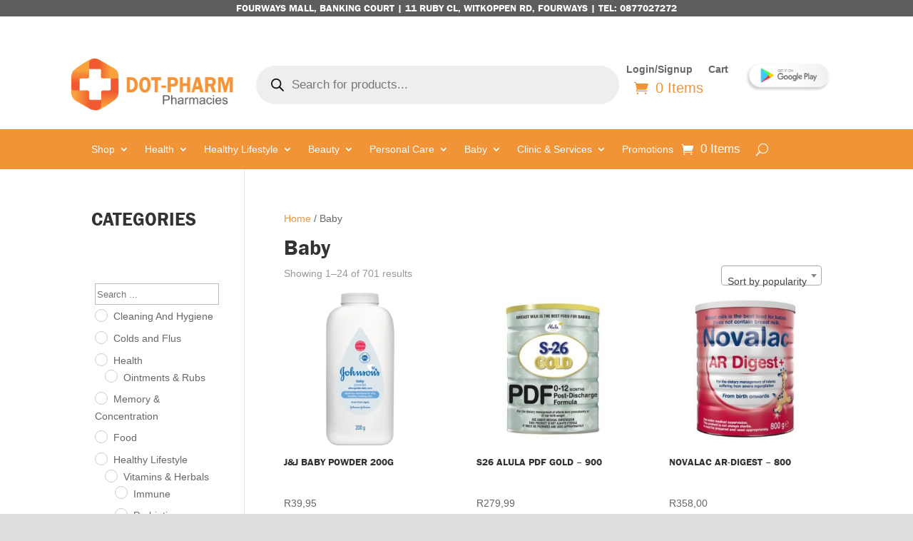

--- FILE ---
content_type: text/css
request_url: https://dotpharm.co.za/wp-content/themes/divi-child/style.css?ver=4.27.4
body_size: 950
content:
/*
 Theme Name:     Divi Child
 Theme URI:      https://www.elegantthemes.com/gallery/divi/
 Description:    Divi Child Theme
 Author:         Elegant Themes
 Author URI:     https://www.elegantthemes.com
 Template:       Divi
 Version:        1.0.0
*/
 
 
/* =Theme customization starts here
------------------------------------------------------- */


/*
.woocommerce span.onsale { background-color: #f59437; }

*/


/*
DEFAUL BACGROUND COLOUR HAT KEEPS TURNING BACK TO BLUE
*/

.woocommerce .woocommerce-error, .woocommerce .woocommerce-info, .woocommerce .woocommerce-message {
    background: #f19437;
}

/* ALLIGN ADD TO CART BUTTON */
.woocommerce-loop-product__title {
    min-height: 61px;
}

/* WooCommerce Product Categories Widget */

.widget_woocommerce_product_categories ul.product-categories {
list-style: none;
margin-left: 0;
 margin: 0 auto; 
}

.widget_woocommerce_product_categories ul.product-categories li {
margin-left: 0;
}



--- FILE ---
content_type: text/css
request_url: https://dotpharm.co.za/wp-content/et-cache/116/et-core-unified-cpt-116.min.css?ver=1764794521
body_size: 186
content:
@font-face{font-family:"Franklin Gothic Demi Regular";font-display:swap;src:url("https://dotpharm.co.za/wp-content/uploads/et-fonts/Franklin-Gothic-Demi-Regular.ttf") format("truetype")}

--- FILE ---
content_type: text/css
request_url: https://dotpharm.co.za/wp-content/et-cache/116/et-core-unified-cpt-deferred-116.min.css?ver=1764794521
body_size: 8271
content:
@font-face{font-family:"Franklin Gothic Demi Regular";font-display:swap;src:url("https://dotpharm.co.za/wp-content/uploads/et-fonts/Franklin-Gothic-Demi-Regular.ttf") format("truetype")}.et-db #et-boc .et-l .et_pb_section_0_tb_header{min-height:8px;margin-top:0px;margin-bottom:0px}.et-db #et-boc .et-l .et_pb_section_0_tb_header.et_pb_section{padding-top:0px;padding-bottom:0px;background-color:#5c5d5d!important}.et-db #et-boc .et-l .et_pb_row_0_tb_header.et_pb_row{padding-top:0px!important;padding-bottom:0px!important;margin-bottom:0px!important;padding-top:0px;padding-bottom:0px}.et-db #et-boc .et-l .et_pb_text_0_tb_header.et_pb_text,.et-db #et-boc .et-l .et_pb_menu_1_tb_header.et_pb_menu ul li a{color:#FFFFFF!important}.et-db #et-boc .et-l .et_pb_text_0_tb_header{font-family:'Franklin Gothic Demi Regular',Helvetica,Arial,Lucida,sans-serif;text-transform:uppercase;margin-top:0px!important}.et-db #et-boc .et-l .et_pb_section_1_tb_header.et_pb_section{padding-top:33px;padding-bottom:0px;background-color:#FFFFFF!important}.et-db #et-boc .et-l .et_pb_row_1_tb_header.et_pb_row{margin-top:-33px!important;margin-right:auto!important;margin-left:auto!important}.et-db #et-boc .et-l .et_pb_row_1_tb_header,body.et-db #page-container .et-db #et-boc .et-l #et-boc .et-l .et_pb_row_1_tb_header.et_pb_row,body.et_pb_pagebuilder_layout.single.et-db #page-container #et-boc .et-l #et-boc .et-l .et_pb_row_1_tb_header.et_pb_row,body.et_pb_pagebuilder_layout.single.et_full_width_page.et-db #page-container #et-boc .et-l #et-boc .et-l .et_pb_row_1_tb_header.et_pb_row,.et-db #et-boc .et-l .et_pb_image_1_tb_header .et_pb_image_wrap,.et-db #et-boc .et-l .et_pb_image_1_tb_header img{width:100%}.et-db #et-boc .et-l .et_pb_image_0_tb_header .et_pb_image_wrap img,.et-db #et-boc .et-l .et_pb_image_2_tb_header .et_pb_image_wrap img{min-height:auto}.et-db #et-boc .et-l .et_pb_image_0_tb_header{margin-top:33px!important;margin-bottom:0px!important;width:100%;max-width:100%;text-align:left;margin-left:0}.et-db #et-boc .et-l .et_pb_code_0_tb_header{padding-top:0px;margin-top:33px!important;margin-right:0px!important;margin-left:0px!important;width:100%}.et-db #et-boc .et-l .et_pb_menu_0_tb_header.et_pb_menu ul li a{font-weight:600}.et-db #et-boc .et-l .et_pb_menu_0_tb_header.et_pb_menu{background-color:#ffffff}.et-db #et-boc .et-l .et_pb_menu_0_tb_header{margin-top:33px!important}.et-db #et-boc .et-l .et_pb_menu_0_tb_header.et_pb_menu .nav li ul,.et-db #et-boc .et-l .et_pb_menu_0_tb_header.et_pb_menu .et_mobile_menu,.et-db #et-boc .et-l .et_pb_menu_0_tb_header.et_pb_menu .et_mobile_menu ul{background-color:#ffffff!important}.et-db #et-boc .et-l .et_pb_menu_0_tb_header .et_pb_menu_inner_container>.et_pb_menu__logo-wrap,.et-db #et-boc .et-l .et_pb_menu_0_tb_header .et_pb_menu__logo-slot,.et-db #et-boc .et-l .et_pb_menu_1_tb_header .et_pb_menu_inner_container>.et_pb_menu__logo-wrap,.et-db #et-boc .et-l .et_pb_menu_1_tb_header .et_pb_menu__logo-slot{width:auto;max-width:100%}.et-db #et-boc .et-l .et_pb_menu_0_tb_header .et_pb_menu_inner_container>.et_pb_menu__logo-wrap .et_pb_menu__logo img,.et-db #et-boc .et-l .et_pb_menu_0_tb_header .et_pb_menu__logo-slot .et_pb_menu__logo-wrap img,.et-db #et-boc .et-l .et_pb_menu_1_tb_header .et_pb_menu_inner_container>.et_pb_menu__logo-wrap .et_pb_menu__logo img,.et-db #et-boc .et-l .et_pb_menu_1_tb_header .et_pb_menu__logo-slot .et_pb_menu__logo-wrap img{height:auto;max-height:none}.et-db #et-boc .et-l .et_pb_menu_0_tb_header .mobile_nav .mobile_menu_bar:before,.et-db #et-boc .et-l .et_pb_menu_0_tb_header .et_pb_menu__icon.et_pb_menu__search-button,.et-db #et-boc .et-l .et_pb_menu_0_tb_header .et_pb_menu__icon.et_pb_menu__close-search-button{color:#f19437}.et-db #et-boc .et-l .et_pb_menu_0_tb_header .et_pb_menu__icon.et_pb_menu__cart-button{font-size:20px;color:#f19437}.et-db #et-boc .et-l .et_pb_image_1_tb_header{padding-top:0px;padding-left:0px;margin-top:33px!important;margin-bottom:0px!important;margin-left:0px!important;transform:scaleX(0.81) scaleY(0.81);width:100%;max-width:100%!important;text-align:center}.et-db #et-boc .et-l .et_pb_section_2_tb_header.et_pb_section{padding-top:0px;padding-bottom:0px}.et-db #et-boc .et-l .et_pb_image_2_tb_header{margin-top:0px!important;margin-bottom:0px!important;width:100%;max-width:67%;transform:scaleX(1.42) scaleY(1.42);text-align:center}.et-db #et-boc .et-l .et_pb_icon_0_tb_header{margin-top:26px!important;margin-bottom:3px!important;text-align:center}.et-db #et-boc .et-l .et_pb_icon_0_tb_header .et_pb_icon_wrap .et-pb-icon{font-family:FontAwesome!important;font-weight:400!important;color:#f19437;font-size:32px}.et-db #et-boc .et-l .et_pb_text_1_tb_header{font-family:'Franklin Gothic Demi Regular',Helvetica,Arial,Lucida,sans-serif;font-weight:300;font-size:11px;padding-bottom:0px!important}.et-db #et-boc .et-l .et_pb_section_3_tb_header{min-height:8px}.et-db #et-boc .et-l .et_pb_section_3_tb_header.et_pb_section{padding-top:10px;padding-bottom:10px;background-color:#f19437!important}.et-db #et-boc .et-l .et_pb_row_3_tb_header.et_pb_row{padding-top:3px!important;padding-bottom:3px!important;padding-top:3px;padding-bottom:3px}.et-db #et-boc .et-l .et_pb_menu_1_tb_header.et_pb_menu{background-color:#F19437}.et-db #et-boc .et-l .et_pb_menu_1_tb_header{margin-top:0px!important}.et-db #et-boc .et-l .et_pb_menu_1_tb_header.et_pb_menu ul li.current-menu-item a,.et-db #et-boc .et-l .et_pb_menu_1_tb_header.et_pb_menu .nav li ul.sub-menu a,.et-db #et-boc .et-l .et_pb_menu_1_tb_header.et_pb_menu .et_mobile_menu a{color:#5C5D5D!important}.et-db #et-boc .et-l .et_pb_menu_1_tb_header.et_pb_menu .nav li ul,.et-db #et-boc .et-l .et_pb_menu_1_tb_header.et_pb_menu .et_mobile_menu,.et-db #et-boc .et-l .et_pb_menu_1_tb_header.et_pb_menu .et_mobile_menu ul{background-color:#FFFFFF!important}.et-db #et-boc .et-l .et_pb_menu_1_tb_header.et_pb_menu .nav li ul.sub-menu li.current-menu-item a{color:#F19437!important}.et-db #et-boc .et-l .et_pb_menu_1_tb_header .mobile_nav .mobile_menu_bar:before,.et-db #et-boc .et-l .et_pb_menu_1_tb_header .et_pb_menu__icon.et_pb_menu__search-button,.et-db #et-boc .et-l .et_pb_menu_1_tb_header .et_pb_menu__icon.et_pb_menu__close-search-button,.et-db #et-boc .et-l .et_pb_menu_1_tb_header .et_pb_menu__icon.et_pb_menu__cart-button{color:#FFFFFF}.et-db #et-boc .et-l .et_pb_column_1_tb_header{background-color:RGBA(255,255,255,0);width:33%! important}.et-db #et-boc .et-l .et_pb_column_2_tb_header{background-color:RGBA(255,255,255,0);width:70%! important}.et-db #et-boc .et-l .et_pb_column_3_tb_header,.et-db #et-boc .et-l .et_pb_column_4_tb_header{background-color:RGBA(255,255,255,0);width:20%! important}.et-db #et-boc .et-l .et_pb_image_0_tb_header.et_pb_module{margin-left:0px!important;margin-right:auto!important}.et-db #et-boc .et-l .et_pb_code_0_tb_header.et_pb_module{margin-left:auto!important;margin-right:0px!important}.et-db #et-boc .et-l .et_pb_image_2_tb_header.et_pb_module{margin-left:auto!important;margin-right:auto!important}@media only screen and (min-width:981px){.et-db #et-boc .et-l .et_pb_section_2_tb_header{display:none!important}}@media only screen and (max-width:980px){.et-db #et-boc .et-l .et_pb_image_0_tb_header .et_pb_image_wrap img,.et-db #et-boc .et-l .et_pb_image_2_tb_header .et_pb_image_wrap img{min-height:auto;width:auto}.et-db #et-boc .et-l .et_pb_icon_0_tb_header{margin-left:auto;margin-right:auto}}@media only screen and (min-width:768px) and (max-width:980px){.et-db #et-boc .et-l .et_pb_section_0_tb_header,.et-db #et-boc .et-l .et_pb_section_1_tb_header,.et-db #et-boc .et-l .et_pb_code_0_tb_header,.et-db #et-boc .et-l .et_pb_menu_0_tb_header,.et-db #et-boc .et-l .et_pb_column_4_tb_header{display:none!important}}@media only screen and (max-width:767px){.et-db #et-boc .et-l .et_pb_section_0_tb_header,.et-db #et-boc .et-l .et_pb_section_1_tb_header,.et-db #et-boc .et-l .et_pb_code_0_tb_header,.et-db #et-boc .et-l .et_pb_menu_0_tb_header,.et-db #et-boc .et-l .et_pb_column_4_tb_header{display:none!important}.et-db #et-boc .et-l .et_pb_image_0_tb_header .et_pb_image_wrap img,.et-db #et-boc .et-l .et_pb_image_2_tb_header .et_pb_image_wrap img{min-height:auto;width:auto}.et-db #et-boc .et-l .et_pb_icon_0_tb_header{margin-left:auto;margin-right:auto}}

--- FILE ---
content_type: text/css
request_url: https://dotpharm.co.za/wp-content/et-cache/297/et-core-unified-cpt-deferred-297.min.css?ver=1764794521
body_size: 4283
content:
@font-face{font-family:"Franklin Gothic Demi Regular";font-display:swap;src:url("https://dotpharm.co.za/wp-content/uploads/et-fonts/Franklin-Gothic-Demi-Regular.ttf") format("truetype")}.et-db #et-boc .et-l .et_pb_section_0_tb_footer{min-height:200px}.et-db #et-boc .et-l .et_pb_section_0_tb_footer.et_pb_section{padding-top:0px;padding-bottom:0px;margin-bottom:5px;background-color:#5d5d5d!important}.et-db #et-boc .et-l .et_pb_row_0_tb_footer.et_pb_row{padding-top:53px!important;margin-right:auto!important;margin-bottom:-8px!important;margin-left:auto!important;padding-top:53px}.et-db #et-boc .et-l .et_pb_image_0_tb_footer{text-align:left;margin-left:0}.et-db #et-boc .et-l .et_pb_text_0_tb_footer.et_pb_text,.et-db #et-boc .et-l .et_pb_text_1_tb_footer.et_pb_text,.et-db #et-boc .et-l .et_pb_text_2_tb_footer.et_pb_text,.et-db #et-boc .et-l .et_pb_text_3_tb_footer.et_pb_text,.et-db #et-boc .et-l .et_pb_text_4_tb_footer.et_pb_text,.et-db #et-boc .et-l .et_pb_text_5_tb_footer.et_pb_text,.et-db #et-boc .et-l .et_pb_text_6_tb_footer.et_pb_text{color:#FFFFFF!important}.et-db #et-boc .et-l .et_pb_text_0_tb_footer{font-family:'Arial',Helvetica,Arial,Lucida,sans-serif;margin-right:-54px!important}.et-db #et-boc .et-l .et_pb_text_0_tb_footer h4,.et-db #et-boc .et-l .et_pb_text_1_tb_footer h4,.et-db #et-boc .et-l .et_pb_text_2_tb_footer h4,.et-db #et-boc .et-l .et_pb_text_3_tb_footer h4,.et-db #et-boc .et-l .et_pb_text_4_tb_footer h4,.et-db #et-boc .et-l .et_pb_text_5_tb_footer h4{font-family:'Franklin Gothic Demi Regular',Helvetica,Arial,Lucida,sans-serif;font-weight:500;color:#FFFFFF!important}.et-db #et-boc .et-l .et_pb_text_1_tb_footer{font-family:'Arial',Helvetica,Arial,Lucida,sans-serif;padding-right:0px!important}.et-db #et-boc .et-l .et_pb_text_2_tb_footer{font-family:'Arial',Helvetica,Arial,Lucida,sans-serif}.et-db #et-boc .et-l .et_pb_text_3_tb_footer{font-family:'Arial',Helvetica,Arial,Lucida,sans-serif;margin-bottom:-4px!important}.et-db #et-boc .et-l ul.et_pb_social_media_follow_0_tb_footer{padding-top:3px!important;margin-bottom:9px!important}.et-db #et-boc .et-l .et_pb_text_4_tb_footer{font-family:'Arial',Helvetica,Arial,Lucida,sans-serif;margin-bottom:20px!important}.et-db #et-boc .et-l .et_pb_image_1_tb_footer{padding-top:0px;padding-right:0px;padding-bottom:0px;padding-left:0px;margin-top:-18px!important;margin-right:-1px!important;margin-bottom:7px!important;margin-left:-1px!important;width:73%;transform:scaleX(1.04) scaleY(1.04);text-align:center}.et-db #et-boc .et-l .et_pb_text_5_tb_footer{font-family:'Arial',Helvetica,Arial,Lucida,sans-serif;margin-bottom:14px!important}.et-db #et-boc .et-l .et_pb_image_2_tb_footer{padding-top:0px;padding-right:0px;padding-bottom:0px;padding-left:0px;margin-top:-18px!important;margin-right:-1px!important;margin-left:-1px!important;width:73%;transform:scaleX(1.04) scaleY(1.04);text-align:center}.et-db #et-boc .et-l .et_pb_section_1_tb_footer.et_pb_section{padding-top:0px;padding-bottom:0px;background-color:#F19437!important}.et-db #et-boc .et-l .et_pb_row_1_tb_footer.et_pb_row{padding-top:0px!important;padding-bottom:0px!important;padding-top:0px;padding-bottom:0px}.et-db #et-boc .et-l .et_pb_text_6_tb_footer{font-family:'Franklin Gothic Demi Regular',Helvetica,Arial,Lucida,sans-serif;margin-top:8px!important;margin-bottom:4px!important}.et-db #et-boc .et-l .et_pb_social_media_follow_network_0_tb_footer a.icon,.et-db #et-boc .et-l .et_pb_social_media_follow_network_1_tb_footer a.icon,.et-db #et-boc .et-l .et_pb_social_media_follow_network_2_tb_footer a.icon{background-color:#f59437!important}.et-db #et-boc .et-l .et_pb_image_1_tb_footer.et_pb_module,.et-db #et-boc .et-l .et_pb_image_2_tb_footer.et_pb_module{margin-left:0px!important;margin-right:auto!important}@media only screen and (max-width:980px){.et-db #et-boc .et-l .et_pb_image_0_tb_footer .et_pb_image_wrap img,.et-db #et-boc .et-l .et_pb_image_1_tb_footer .et_pb_image_wrap img,.et-db #et-boc .et-l .et_pb_image_2_tb_footer .et_pb_image_wrap img{width:auto}}@media only screen and (max-width:767px){.et-db #et-boc .et-l .et_pb_image_0_tb_footer .et_pb_image_wrap img,.et-db #et-boc .et-l .et_pb_image_1_tb_footer .et_pb_image_wrap img,.et-db #et-boc .et-l .et_pb_image_2_tb_footer .et_pb_image_wrap img{width:auto}}

--- FILE ---
content_type: application/javascript
request_url: https://dotpharm.co.za/wp-content/themes/divi-child/select2-init.js?ver=1.0.0
body_size: 130
content:
jQuery(document).ready(function($) {
  
  $('.woocommerce-ordering select').select2(); // Add your target select field
  
  
 });
